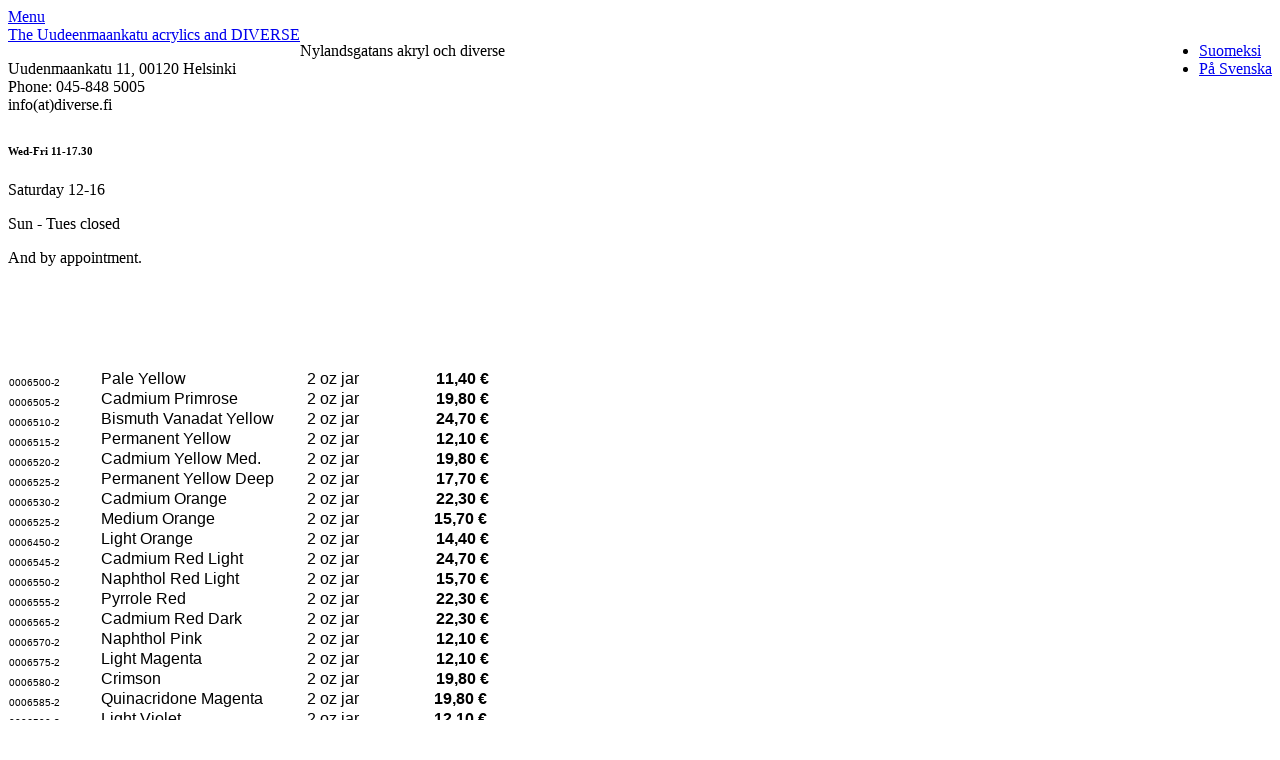

--- FILE ---
content_type: text/html; charset=utf-8
request_url: http://diverse.fi/en/pro-acrylics/soflat
body_size: 6840
content:
<!doctype html>
<!-- HTML5 Boilerplate -->
<!-- paulirish.com/2008/conditional-stylesheets-vs-css-hacks-answer-neither/ -->
<!--[if lt IE 7]> <html class="no-js lt-ie9 lt-ie8 lt-ie7" lang="en"> <![endif]-->
<!--[if IE 7]> <html class="no-js lt-ie9 lt-ie8" lang="en"> <![endif]-->
<!--[if IE 8]> <html class="no-js lt-ie9" lang="en"> <![endif]-->
<!--[if gt IE 8]><!--> <html class="no-js" lang="en"> <!--<![endif]-->
<head>
  <base href="http://diverse.fi/en/pro-acrylics/soflat" />
  <meta http-equiv="content-type" content="text/html; charset=utf-8" />
  <meta name="author" content="Casten Idström" />
  <meta name="handheldfriendly" content="True" />
  <meta name="mobileoptimized" content="320" />
  <meta name="viewport" content="width=device-width, initial-scale=1.0" />
  <meta name="apple-mobile-web-app-capable" content="True" />
  <meta name="apple-mobile-web-app-status-bar-style" content="black" />
  <meta name="cleartype" content="on" />
    <title>SoFlat</title>
  <link href="/templates/oneweb/favicon.ico" rel="shortcut icon" type="image/vnd.microsoft.icon" />
  <link rel="stylesheet" href="/plugins/system/jcemediabox/css/jcemediabox.css?c26815d4695274741371f6b75cf5dbf4" type="text/css" />
  <link rel="stylesheet" href="/plugins/system/jcemediabox/themes/standard/css/style.css?106cb02e8af7c2a8212ae7d94ba41632" type="text/css" />
  <link rel="stylesheet" href="/templates/oneweb/css/style-commented.css" type="text/css" />
  <link rel="stylesheet" href="http://fonts.googleapis.com/css?family=PT+Mono" type="text/css" />
  <link rel="stylesheet" href="http://diverse.fi/modules/mod_accordeonck/themes/simple/mod_accordeonck_css.php?cssid=accordeonck38424" type="text/css" />
  <link rel="stylesheet" href="/media/mod_languages/css/template.css" type="text/css" />
  <style type="text/css">
#accordeonck38424 li a.toggler { background: url(http://diverse.fi/modules/mod_accordeonck/assets/plus.png) right center no-repeat !important; }
	#accordeonck38424 li a.toggler.open { background: url(http://diverse.fi/modules/mod_accordeonck/assets/minus.png) right center no-repeat !important; }
	#accordeonck38424 li ul li ul li ul { border:none !important; padding-top:0px !important; padding-bottom:0px !important; }#accordeonck38424 {  } #accordeonck38424 li.level1 {  } #accordeonck38424 li.level1 > a {  } #accordeonck38424 li.level1 > a:hover {  } #accordeonck38424 li.level1 > a span.accordeonckdesc {  } #accordeonck38424 li.level2 {  } #accordeonck38424 li.level2 > a {  } #accordeonck38424 li.level2 > a:hover {  } #accordeonck38424 li.level2 > a span.accordeonckdesc {  } #accordeonck38424 li.level3 {  } #accordeonck38424 li.level3 a {  } #accordeonck38424 li.level3 a:hover {  } #accordeonck38424 li.level3 a span.accordeonckdesc {  } 
  </style>
  <script src="/media/system/js/mootools-core.js" type="text/javascript"></script>
  <script src="/media/system/js/core.js" type="text/javascript"></script>
  <script src="/media/system/js/mootools-more.js" type="text/javascript"></script>
  <script src="http://ajax.googleapis.com/ajax/libs/jquery/1/jquery.min.js" type="text/javascript"></script><script type='text/javascript'>jQuery.noConflict();</script>
  <script src="/media/plg_jblibrary/jquery/jquery.noconflict.js" type="text/javascript"></script>
  <script src="/plugins/system/jcemediabox/js/jcemediabox.js?f164ea24e8567d41a795089153b69cd9" type="text/javascript"></script>
  <script src="/media/system/js/mootools-more.js" type="text/javascript"></script>
  <script src="/media/system/js/core.js" type="text/javascript"></script>
  <script src="http://diverse.fi/modules/mod_accordeonck/assets/mod_accordeonck.js" type="text/javascript"></script>
  <script type="text/javascript">
window.addEvent('load', function() {
				new JCaption('img.caption');
			});JCEMediaBox.init({popup:{width:"",height:"",legacy:0,lightbox:0,shadowbox:0,resize:1,icons:1,overlay:1,overlayopacity:0.8,overlaycolor:"#000000",fadespeed:500,scalespeed:500,hideobjects:0,scrolling:"fixed",close:2,labels:{'close':'Close','next':'Next','previous':'Previous','cancel':'Cancel','numbers':'{$current} of {$total}'},cookie_expiry:"",google_viewer:0,pdfjs:0},tooltip:{className:"tooltip",opacity:0.8,speed:150,position:"br",offsets:{x: 16, y: 16}},base:"/",imgpath:"plugins/system/jcemediabox/img",theme:"standard",themecustom:"",themepath:"plugins/system/jcemediabox/themes"});window.addEvent('domready', function() {new accordeonMenuCK(document.getElement('#accordeonck38424'),{fadetransition : false,eventtype : 'click',mooTransition : 'linear',menuID : 'accordeonck38424',imagePlus : 'http://diverse.fi/modules/mod_accordeonck/assets/plus.png',imageMinus : 'http://diverse.fi/modules/mod_accordeonck/assets/minus.png',mooDuree : 500});});
  </script>
  <script src="/templates/oneweb/js/modernizr-2.5.3.min.js"></script>
  <link rel="apple-touch-icon-precomposed" sizes="144x144" href="/templates/oneweb/images/large/apple-touch-icon-144x144-precomposed.png">
  <link rel="apple-touch-icon-precomposed" sizes="114x114" href="/templates/oneweb/images/large/apple-touch-icon-114x114-precomposed.png">
  <link rel="apple-touch-icon-precomposed" sizes="72x72" href="/templates/oneweb/images/medium/apple-touch-icon-72x72-precomposed.png">
  <link rel="apple-touch-icon-precomposed" href="/templates/oneweb/images/small/apple-touch-icon-precomposed.png">

<script type="text/javascript">

  var _gaq = _gaq || [];
  _gaq.push(['_setAccount', 'UA-34737710-1']);
  _gaq.push(['_trackPageview']);

  (function() {
    var ga = document.createElement('script'); ga.type = 'text/javascript'; ga.async = true;
    ga.src = ('https:' == document.location.protocol ? 'https://ssl' : 'http://www') + '.google-analytics.com/ga.js';
    var s = document.getElementsByTagName('script')[0]; s.parentNode.insertBefore(ga, s);
  })();

</script>
</head>
<body class=" clearfix">
<div id="buttonRow" class="mobile clearfix">
    <a id="mobileMenu" href="#menu" title="Jump to navigation">Menu</a>
</div>
<div id="logoRow" class="row clearfix">
	<div style="float: left;">
	<a href="/" title="Nylandsgatans akryl och diverse">        		
            <article class="moduletable" id="module-143">
		            <section class="module-content">

<div class="custom"  >
	<div class="textlogo-en"><span class="line1">The Uudeenmaankatu</span> <span class="line2">acrylics and</span> <span class="line3">DIVERSE</span></div></div>
</section>
    </article>
	
    </a>                     	
	</div>
	<div style="float:right">
            <article class="moduletable" id="module-99">
		            <section class="module-content"><div class="mod-languages">

	<ul class="lang-inline">
						<li class="" dir="ltr">
			<a href="/fi/akryylit-ammattilaisille/soflat">
							Suomeksi						</a>
			</li>
								<li class="" dir="ltr">
			<a href="/sv/akryl-for-proffs/soflat">
							På Svenska						</a>
			</li>
							</ul>

</div>
</section>
    </article>
	
	</div>
</div>
<div id="container">
	    	<div id="aboveRow" class="row clearfix">   
		        <div id="above1"> 
                    <article class="moduletable mobile above" id="module-129">
		            <section class="module-content">

<div class="custom mobile above"  >
	<p style="text-align: left;">Nylandsgatans akryl och diverse<br />Uudenmaankatu 11, 00120 Helsinki<br />Phone: 045-848 5005<br />info(at)diverse.fi</p></div>
</section>
    </article>
	
        </div>
             
                <div id="above2">
                    <article class="moduletable mobile above" id="module-125">
		            <section class="module-content">

<div class="custom mobile above"  >
	<h2><span style="font-size: 11px;">Wed-Fri 11-17.30</span></h2>
<p>Saturday 12-16</p>
<p>Sun - Tues closed</p>
<p>And by appointment.<br /><br /></p>
<p>&nbsp;</p></div>
</section>
    </article>
	
        </div>
                               
                            
          
        </div>
	            <div id="mainRow" class="row clearfix">                                     
                <div id="main" role="main" class="mainLeft last clearfix">
                                    
<div id="system-message-container">
</div>
            
<article class="article fulltext ">


<section class="content-links">
	<ul>
			</ul>
	</section>

<section class="article-body">
<p>&nbsp;</p>
<table style="font-family: Arial; font-size: x-small;" border="0" cellspacing="0"><colgroup width="92"></colgroup><colgroup width="206"></colgroup><colgroup width="110"></colgroup><colgroup width="92"></colgroup>
<tbody>
<tr>
<td style="font-family: Arial; font-size: x-small;" align="left" valign="bottom" height="18">0006500-2</td>
<td style="font-family: Arial; font-size: x-small;" align="left" valign="bottom"><span style="font-size: 12pt;">Pale Yellow</span></td>
<td style="font-family: Arial; font-size: x-small;" align="left" valign="bottom"><span style="font-size: 12pt;">2 oz jar</span></td>
<td style="font-family: Arial; font-size: x-small; text-align: center;" align="center" valign="bottom"><span style="font-size: 12pt;"><strong>11,40 €</strong></span></td>
</tr>
<tr>
<td style="font-family: Arial; font-size: x-small;" align="left" valign="bottom" height="18">0006505-2</td>
<td style="font-family: Arial; font-size: x-small;" align="left" valign="bottom"><span style="font-size: 12pt;">Cadmium Primrose</span></td>
<td style="font-family: Arial; font-size: x-small;" align="left" valign="bottom"><span style="font-size: 12pt;">2 oz jar</span></td>
<td style="font-family: Arial; font-size: x-small; text-align: center;" align="center" valign="bottom"><span style="font-size: 12pt;"><strong>19,80 €</strong></span></td>
</tr>
<tr>
<td style="font-family: Arial; font-size: x-small;" align="left" valign="bottom" height="18">0006510-2</td>
<td style="font-family: Arial; font-size: x-small;" align="left" valign="bottom"><span style="font-size: 12pt;">Bismuth Vanadat Yellow</span></td>
<td style="font-family: Arial; font-size: x-small;" align="left" valign="bottom"><span style="font-size: 12pt;">2 oz jar</span></td>
<td style="font-family: Arial; font-size: x-small; text-align: center;" align="center" valign="bottom"><span style="font-size: 12pt;"><strong>24,70 €</strong></span></td>
</tr>
<tr>
<td style="font-family: Arial; font-size: x-small;" align="left" valign="bottom" height="18">0006515-2</td>
<td style="font-family: Arial; font-size: x-small;" align="left" valign="bottom"><span style="font-size: 12pt;">Permanent Yellow</span></td>
<td style="font-family: Arial; font-size: x-small;" align="left" valign="bottom"><span style="font-size: 12pt;">2 oz jar</span></td>
<td style="font-family: Arial; font-size: x-small; text-align: center;" align="center" valign="bottom"><span style="font-size: 12pt;"><strong>12,10 €</strong></span></td>
</tr>
<tr>
<td style="font-family: Arial; font-size: x-small;" align="left" valign="bottom" height="18">0006520-2</td>
<td style="font-family: Arial; font-size: x-small;" align="left" valign="bottom"><span style="font-size: 12pt;">Cadmium Yellow Med.</span></td>
<td style="font-family: Arial; font-size: x-small;" align="left" valign="bottom"><span style="font-size: 12pt;">2 oz jar</span></td>
<td style="font-family: Arial; font-size: x-small; text-align: center;" align="center" valign="bottom"><span style="font-size: 12pt;"><strong>19,80 €</strong></span></td>
</tr>
<tr>
<td style="font-family: Arial; font-size: x-small;" align="left" valign="bottom" height="18">0006525-2</td>
<td style="font-family: Arial; font-size: x-small;" align="left" valign="bottom"><span style="font-size: 12pt;">Permanent Yellow Deep</span></td>
<td style="font-family: Arial; font-size: x-small;" align="left" valign="bottom"><span style="font-size: 12pt;">2 oz jar</span></td>
<td style="font-family: Arial; font-size: x-small; text-align: center;" align="center" valign="bottom"><span style="font-size: 12pt;"><strong>17,70 €</strong></span></td>
</tr>
<tr>
<td style="font-family: Arial; font-size: x-small;" align="left" valign="bottom" height="18">0006530-2</td>
<td style="font-family: Arial; font-size: x-small;" align="left" valign="bottom"><span style="font-size: 12pt;">Cadmium Orange</span></td>
<td style="font-family: Arial; font-size: x-small;" align="left" valign="bottom"><span style="font-size: 12pt;">2 oz jar</span></td>
<td style="font-family: Arial; font-size: x-small; text-align: center;" align="center" valign="bottom"><span style="font-size: 12pt;"><strong>22,30 €</strong></span></td>
</tr>
<tr>
<td style="font-family: Arial; font-size: x-small;" align="left" valign="bottom" height="18">0006525-2</td>
<td style="font-family: Arial; font-size: x-small;" align="left" valign="bottom"><span style="font-size: 12pt;">Medium Orange</span></td>
<td style="font-family: Arial; font-size: x-small;" align="left" valign="bottom"><span style="font-size: 12pt;">2 oz jar</span></td>
<td style="font-family: Arial; font-size: x-small; text-align: center;" align="center" valign="bottom"><strong style="font-family: Arial; font-size: 16px; text-align: -webkit-center;">15,70 €</strong>&nbsp;</td>
</tr>
<tr>
<td style="font-family: Arial; font-size: x-small;" align="left" valign="bottom" height="18">0006450-2</td>
<td style="font-family: Arial; font-size: x-small;" align="left" valign="bottom"><span style="font-size: 12pt;">Light Orange</span></td>
<td style="font-family: Arial; font-size: x-small;" align="left" valign="bottom"><span style="font-size: 12pt;">2 oz jar</span></td>
<td style="font-family: Arial; font-size: x-small; text-align: center;" align="center" valign="bottom"><strong style="font-family: Arial; font-size: 16px; text-align: -webkit-center;">14,40 €</strong></td>
</tr>
<tr>
<td style="font-family: Arial; font-size: x-small;" align="left" valign="bottom" height="18">0006545-2</td>
<td style="font-family: Arial; font-size: x-small;" align="left" valign="bottom"><span style="font-size: 12pt;">Cadmium Red Light</span></td>
<td style="font-family: Arial; font-size: x-small;" align="left" valign="bottom"><span style="font-size: 12pt;">2 oz jar</span></td>
<td style="font-family: Arial; font-size: x-small; text-align: center;" align="center" valign="bottom"><span style="font-size: 12pt;"><strong>24,70 €</strong></span></td>
</tr>
<tr>
<td style="font-family: Arial; font-size: x-small;" align="left" valign="bottom" height="18">0006550-2</td>
<td style="font-family: Arial; font-size: x-small;" align="left" valign="bottom"><span style="font-size: 12pt;">Naphthol Red Light</span></td>
<td style="font-family: Arial; font-size: x-small;" align="left" valign="bottom"><span style="font-size: 12pt;">2 oz jar</span></td>
<td style="font-family: Arial; font-size: x-small; text-align: center;" align="center" valign="bottom"><span style="font-size: 12pt;"><strong>15,70 €</strong></span></td>
</tr>
<tr>
<td style="font-family: Arial; font-size: x-small;" align="left" valign="bottom" height="18">0006555-2</td>
<td style="font-family: Arial; font-size: x-small;" align="left" valign="bottom"><span style="font-size: 12pt;">Pyrrole Red</span></td>
<td style="font-family: Arial; font-size: x-small;" align="left" valign="bottom"><span style="font-size: 12pt;">2 oz jar</span></td>
<td style="font-family: Arial; font-size: x-small; text-align: center;" align="center" valign="bottom"><span style="font-size: 12pt;"><strong>22,30 €</strong></span></td>
</tr>
<tr>
<td style="font-family: Arial; font-size: x-small;" align="left" valign="bottom" height="18">0006565-2</td>
<td style="font-family: Arial; font-size: x-small;" align="left" valign="bottom"><span style="font-size: 12pt;">Cadmium Red Dark</span></td>
<td style="font-family: Arial; font-size: x-small;" align="left" valign="bottom"><span style="font-size: 12pt;">2 oz jar</span></td>
<td style="font-family: Arial; font-size: x-small; text-align: center;" align="center" valign="bottom"><span style="font-size: 12pt;"><strong>22,30 €</strong></span></td>
</tr>
<tr>
<td style="font-family: Arial; font-size: x-small;" align="left" valign="bottom" height="18">0006570-2</td>
<td style="font-family: Arial; font-size: x-small;" align="left" valign="bottom"><span style="font-size: 12pt;">Naphthol Pink</span></td>
<td style="font-family: Arial; font-size: x-small;" align="left" valign="bottom"><span style="font-size: 12pt;">2 oz jar</span></td>
<td style="font-family: Arial; font-size: x-small; text-align: center;" align="center" valign="bottom"><span style="font-size: 12pt;"><strong>12,10 €</strong></span></td>
</tr>
<tr>
<td style="font-family: Arial; font-size: x-small;" align="left" valign="bottom" height="18">0006575-2</td>
<td style="font-family: Arial; font-size: x-small;" align="left" valign="bottom"><span style="font-size: 12pt;">Light Magenta</span></td>
<td style="font-family: Arial; font-size: x-small;" align="left" valign="bottom"><span style="font-size: 12pt;">2 oz jar</span></td>
<td style="font-family: Arial; text-align: center;" align="center" valign="bottom"><span style="font-size: 16px;"><strong>12,10 €</strong></span></td>
</tr>
<tr>
<td style="font-family: Arial; font-size: x-small;" align="left" valign="bottom" height="18">0006580-2</td>
<td style="font-family: Arial; font-size: x-small;" align="left" valign="bottom"><span style="font-size: 12pt;">Crimson</span></td>
<td style="font-family: Arial; font-size: x-small;" align="left" valign="bottom"><span style="font-size: 12pt;">2 oz jar</span></td>
<td style="font-family: Arial; font-size: x-small; text-align: center;" align="center" valign="bottom"><strong style="font-family: Arial; font-size: 16px; text-align: -webkit-center;">19,80 €</strong></td>
</tr>
<tr>
<td style="font-family: Arial; font-size: x-small;" align="left" valign="bottom" height="18">0006585-2</td>
<td style="font-family: Arial; font-size: x-small;" align="left" valign="bottom"><span style="font-size: 12pt;">Quinacridone Magenta</span></td>
<td style="font-family: Arial; font-size: x-small;" align="left" valign="bottom"><span style="font-size: 12pt;">2 oz jar</span></td>
<td style="font-family: Arial; font-size: x-small; text-align: center;" align="center" valign="bottom"><strong style="font-family: Arial; font-size: 16px; text-align: -webkit-center;">19,80 €</strong>&nbsp;</td>
</tr>
<tr>
<td style="font-family: Arial; font-size: x-small;" align="left" valign="bottom" height="18">0006590-2</td>
<td style="font-family: Arial; font-size: x-small;" align="left" valign="bottom"><span style="font-size: 12pt;">Light Violet</span></td>
<td style="font-family: Arial; font-size: x-small;" align="left" valign="bottom"><span style="font-size: 12pt;">2 oz jar</span></td>
<td style="font-family: Arial; font-size: x-small; text-align: center;" align="center" valign="bottom"><strong style="font-family: Arial; font-size: 16px; text-align: -webkit-center;">12,10 €</strong>&nbsp;</td>
</tr>
<tr>
<td style="font-family: Arial; font-size: x-small;" align="left" valign="bottom" height="18">0006595-2</td>
<td style="font-family: Arial; font-size: x-small;" align="left" valign="bottom"><span style="font-size: 12pt;">Red Violet</span></td>
<td style="font-family: Arial; font-size: x-small;" align="left" valign="bottom"><span style="font-size: 12pt;">2 oz jar</span></td>
<td style="font-family: Arial; font-size: x-small; text-align: center;" align="center" valign="bottom"><span style="font-size: 12pt;"><strong>13,20 €</strong></span></td>
</tr>
<tr>
<td style="font-family: Arial; font-size: x-small;" align="left" valign="bottom" height="18">0006600-2</td>
<td style="font-family: Arial; font-size: x-small;" align="left" valign="bottom"><span style="font-size: 12pt;">Dioxazine Violet Deep</span></td>
<td style="font-family: Arial; font-size: x-small;" align="left" valign="bottom"><span style="font-size: 12pt;">2 oz jar</span></td>
<td style="font-family: Arial; font-size: x-small; text-align: center;" align="center" valign="bottom"><span style="font-size: 12pt;"><strong>17,70 €</strong></span></td>
</tr>
<tr>
<td style="font-family: Arial; font-size: x-small;" align="left" valign="bottom" height="18">0006605-2</td>
<td style="font-family: Arial; font-size: x-small;" align="left" valign="bottom"><span style="font-size: 12pt;">Blue Violet</span></td>
<td style="font-family: Arial; font-size: x-small;" align="left" valign="bottom"><span style="font-size: 12pt;">2 oz jar</span></td>
<td style="font-family: Arial; font-size: x-small; text-align: center;" align="center" valign="bottom"><span style="font-size: 12pt;"><strong>13,20 €</strong></span></td>
</tr>
<tr>
<td style="font-family: Arial; font-size: x-small;" align="left" valign="bottom" height="18">0006610-2</td>
<td style="font-family: Arial; font-size: x-small;" align="left" valign="bottom"><span style="font-size: 12pt;">Ultramarine Blue</span></td>
<td style="font-family: Arial; font-size: x-small;" align="left" valign="bottom"><span style="font-size: 12pt;">2 oz jar</span></td>
<td style="font-family: Arial; font-size: x-small; text-align: center;" align="center" valign="bottom"><span style="font-size: 12pt;"><strong>12,10 €</strong></span></td>
</tr>
<tr>
<td style="font-family: Arial; font-size: x-small;" align="left" valign="bottom" height="18">0006615-2</td>
<td style="font-family: Arial; font-size: x-small;" align="left" valign="bottom"><span style="font-size: 12pt;">Light Ultramarine Blue</span></td>
<td style="font-family: Arial; font-size: x-small;" align="left" valign="bottom"><span style="font-size: 12pt;">2 oz jar</span></td>
<td style="font-family: Arial; text-align: center;" align="center" valign="bottom"><span style="font-size: 16px;"><strong>12,10 €</strong></span></td>
</tr>
<tr>
<td style="font-family: Arial; font-size: x-small;" align="left" valign="bottom" height="18">0006725-2</td>
<td style="font-family: Arial; font-size: x-small;" align="left" valign="bottom"><span style="font-size: 12pt;">Cobalt Blue</span></td>
<td style="font-family: Arial; font-size: x-small;" align="left" valign="bottom"><span style="font-size: 12pt;">2 oz jar</span></td>
<td style="font-family: Arial; font-size: x-small; text-align: center;" align="center" valign="bottom"><strong style="font-family: Arial; font-size: 16px; text-align: -webkit-center;">22,30 €</strong>&nbsp;</td>
</tr>
<tr>
<td style="font-family: Arial; font-size: x-small;" align="left" valign="bottom" height="18">0006620-2</td>
<td style="font-family: Arial; font-size: x-small;" align="left" valign="bottom"><span style="font-size: 12pt;">Phthalo Blue Grn Shade</span></td>
<td style="font-family: Arial; font-size: x-small;" align="left" valign="bottom"><span style="font-size: 12pt;">2 oz jar</span></td>
<td style="font-family: Arial; font-size: x-small; text-align: center;" align="center" valign="bottom"><span style="font-size: 12pt;"><strong>14,50 €</strong></span></td>
</tr>
<tr>
<td style="font-family: Arial; font-size: x-small;" align="left" valign="bottom" height="18">0006625-2</td>
<td style="font-family: Arial; font-size: x-small;" align="left" valign="bottom"><span style="font-size: 12pt;">Light Phthalo Blue</span></td>
<td style="font-family: Arial; font-size: x-small;" align="left" valign="bottom"><span style="font-size: 12pt;">2 oz jar</span></td>
<td style="font-family: Arial; font-size: x-small; text-align: center;" align="center" valign="bottom"><strong style="font-family: Arial; font-size: 16px; text-align: -webkit-center;">11,40 €</strong>&nbsp;</td>
</tr>
<tr>
<td style="font-family: Arial; font-size: x-small;" align="left" valign="bottom" height="18">0006630-2</td>
<td style="font-family: Arial; font-size: x-small;" align="left" valign="bottom"><span style="font-size: 12pt;">Cerulean Blue Hue</span></td>
<td style="font-family: Arial; font-size: x-small;" align="left" valign="bottom"><span style="font-size: 12pt;">2 oz jar</span></td>
<td style="font-family: Arial; font-size: x-small; text-align: center;" align="center" valign="bottom"><span style="font-size: 12pt;"><strong>14,50 €</strong></span></td>
</tr>
<tr>
<td style="font-family: Arial; font-size: x-small;" align="left" valign="bottom" height="18">0006635-2</td>
<td style="font-family: Arial; font-size: x-small;" align="left" valign="bottom"><span style="font-size: 12pt;">Medium Phthalo Blue</span></td>
<td style="font-family: Arial; font-size: x-small;" align="left" valign="bottom"><span style="font-size: 12pt;">2 oz jar</span></td>
<td style="font-family: Arial; font-size: x-small; text-align: center;" align="center" valign="bottom"><strong style="font-family: Arial; font-size: 16px; text-align: -webkit-center;">12,10 €</strong>&nbsp;</td>
</tr>
<tr>
<td style="font-family: Arial; font-size: x-small;" align="left" valign="bottom" height="18">0006640-2</td>
<td style="font-family: Arial; font-size: x-small;" align="left" valign="bottom"><span style="font-size: 12pt;">Turquoise</span></td>
<td style="font-family: Arial; font-size: x-small;" align="left" valign="bottom"><span style="font-size: 12pt;">2 oz jar</span></td>
<td style="font-family: Arial; font-size: x-small; text-align: center;" align="center" valign="bottom"><span style="font-size: 12pt;"><strong>19,80 €</strong></span></td>
</tr>
<tr>
<td style="font-family: Arial; font-size: x-small;" align="left" valign="bottom" height="18">0006645-2</td>
<td style="font-family: Arial; font-size: x-small;" align="left" valign="bottom"><span style="font-size: 12pt;">Cobalt Teal</span></td>
<td style="font-family: Arial; font-size: x-small;" align="left" valign="bottom"><span style="font-size: 12pt;">2 oz jar</span></td>
<td style="font-family: Arial; font-size: x-small; text-align: center;" align="center" valign="bottom"><span style="font-size: 12pt;"><strong>18,60 €</strong></span></td>
</tr>
<tr>
<td style="font-family: Arial; font-size: x-small;" align="left" valign="bottom" height="18">0006650-2</td>
<td style="font-family: Arial; font-size: x-small;" align="left" valign="bottom"><span style="font-size: 12pt;">Phthalo Green BluShade</span></td>
<td style="font-family: Arial; font-size: x-small;" align="left" valign="bottom"><span style="font-size: 12pt;">2 oz jar</span></td>
<td style="font-family: Arial; font-size: x-small; text-align: center;" align="center" valign="bottom"><span style="font-size: 12pt;"><strong>14,50 €</strong></span></td>
</tr>
<tr>
<td style="font-family: Arial; font-size: x-small;" align="left" valign="bottom" height="18">0006655-2</td>
<td style="font-family: Arial; font-size: x-small;" align="left" valign="bottom"><span style="font-size: 12pt;">Light Phthalo Green</span></td>
<td style="font-family: Arial; font-size: x-small;" align="left" valign="bottom"><span style="font-size: 12pt;">2 oz jar</span></td>
<td style="font-family: Arial; font-size: x-small; text-align: center;" align="center" valign="bottom"><strong style="font-family: Arial; font-size: 16px; text-align: -webkit-center;">11,40 €</strong>&nbsp;</td>
</tr>
<tr>
<td style="font-family: Arial; font-size: x-small;" align="left" valign="bottom" height="18">0006660-2</td>
<td style="font-family: Arial; font-size: x-small;" align="left" valign="bottom"><span style="font-size: 12pt;">Permanent Green</span></td>
<td style="font-family: Arial; font-size: x-small;" align="left" valign="bottom"><span style="font-size: 12pt;">2 oz jar</span></td>
<td style="font-family: Arial; font-size: x-small; text-align: center;" align="center" valign="bottom"><span style="font-size: 12pt;"><strong>14,50 €</strong></span></td>
</tr>
<tr>
<td style="font-family: Arial; font-size: x-small;" align="left" valign="bottom" height="18">0006665-2</td>
<td style="font-family: Arial; font-size: x-small;" align="left" valign="bottom"><span style="font-size: 12pt;">Dark Green</span></td>
<td style="font-family: Arial; font-size: x-small;" align="left" valign="bottom"><span style="font-size: 12pt;">2 oz jar</span></td>
<td style="font-family: Arial; font-size: x-small; text-align: center;" align="center" valign="bottom"><span style="font-size: 12pt;"><strong>13,20 €</strong></span></td>
</tr>
<tr>
<td style="font-family: Arial; font-size: x-small;" align="left" valign="bottom" height="18">0006670-2</td>
<td style="font-family: Arial; font-size: x-small;" align="left" valign="bottom"><span style="font-size: 12pt;">Light Green yellow</span></td>
<td style="font-family: Arial; font-size: x-small;" align="left" valign="bottom"><span style="font-size: 12pt;">2 oz jar</span></td>
<td style="font-family: Arial; font-size: x-small; text-align: center;" align="center" valign="bottom">&nbsp;<strong style="font-family: Arial; font-size: 16px; text-align: -webkit-center;">13,10 €</strong></td>
</tr>
<tr>
<td style="font-family: Arial; font-size: x-small;" align="left" valign="bottom" height="18">0006675-2</td>
<td style="font-family: Arial; font-size: x-small;" align="left" valign="bottom"><span style="font-size: 12pt;">Yellow Green</span></td>
<td style="font-family: Arial; font-size: x-small;" align="left" valign="bottom"><span style="font-size: 12pt;">2 oz jar</span></td>
<td style="font-family: Arial; font-size: x-small; text-align: center;" align="center" valign="bottom"><span style="font-size: 12pt;"><strong>13,20 €</strong></span></td>
</tr>
<tr>
<td style="font-family: Arial; font-size: x-small;" align="left" valign="bottom" height="18">0006680-2</td>
<td style="font-family: Arial; font-size: x-small;" align="left" valign="bottom"><span style="font-size: 12pt;">Olive</span></td>
<td style="font-family: Arial; font-size: x-small;" align="left" valign="bottom"><span style="font-size: 12pt;">2 oz jar</span></td>
<td style="font-family: Arial; font-size: x-small; text-align: center;" align="center" valign="bottom"><strong style="font-family: Arial; font-size: 16px; text-align: -webkit-center;">19,80 €</strong>&nbsp;</td>
</tr>
<tr>
<td style="font-family: Arial; font-size: x-small;" align="left" valign="bottom" height="18">0006685-2</td>
<td style="font-family: Arial; font-size: x-small;" align="left" valign="bottom"><span style="font-size: 12pt;">Titan Green Pale</span></td>
<td style="font-family: Arial; font-size: x-small;" align="left" valign="bottom"><span style="font-size: 12pt;">2 oz jar</span></td>
<td style="font-family: Arial; font-size: x-small; text-align: center;" align="center" valign="bottom">&nbsp;<strong style="font-family: Arial; font-size: 16px; text-align: -webkit-center;">11,40 €</strong></td>
</tr>
<tr>
<td style="font-family: Arial; font-size: x-small;" align="left" valign="bottom" height="18">0006690-2</td>
<td style="font-family: Arial; font-size: x-small;" align="left" valign="bottom"><span style="font-size: 12pt;">Titan Buff</span></td>
<td style="font-family: Arial; font-size: x-small;" align="left" valign="bottom"><span style="font-size: 12pt;">2 oz jar</span></td>
<td style="font-family: Arial; font-size: x-small; text-align: center;" align="center" valign="bottom"><strong style="font-family: Arial; font-size: 16px; text-align: -webkit-center;">11,40 €</strong>&nbsp;</td>
</tr>
<tr>
<td style="font-family: Arial; font-size: x-small;" align="left" valign="bottom" height="18">0006695-2</td>
<td style="font-family: Arial; font-size: x-small;" align="left" valign="bottom"><span style="font-size: 12pt;">Naples Yellow Deep</span></td>
<td style="font-family: Arial; font-size: x-small;" align="left" valign="bottom"><span style="font-size: 12pt;">2 oz jar</span></td>
<td style="font-family: Arial; font-size: x-small; text-align: center;" align="center" valign="bottom"><span style="font-size: 12pt;"><strong>12,10 €</strong></span></td>
</tr>
<tr>
<td style="font-family: Arial; font-size: x-small;" align="left" valign="bottom" height="18">0006700-2</td>
<td style="font-family: Arial; font-size: x-small;" align="left" valign="bottom"><span style="font-size: 12pt;">Yellow Oxide</span></td>
<td style="font-family: Arial; font-size: x-small;" align="left" valign="bottom"><span style="font-size: 12pt;">2 oz jar</span></td>
<td style="font-family: Arial; font-size: x-small; text-align: center;" align="center" valign="bottom"><span style="font-size: 12pt;"><strong>11,40 €</strong></span></td>
</tr>
<tr>
<td style="font-family: Arial; font-size: x-small;" align="left" valign="bottom" height="18">0006705-2</td>
<td style="font-family: Arial; font-size: x-small;" align="left" valign="bottom"><span style="font-size: 12pt;">Mars Yellow Deep</span></td>
<td style="font-family: Arial; font-size: x-small;" align="left" valign="bottom"><span style="font-size: 12pt;">2 oz jar</span></td>
<td style="font-family: Arial; font-size: x-small; text-align: center;" align="center" valign="bottom"><span style="font-size: 12pt;"><strong>11,40 €</strong></span></td>
</tr>
<tr>
<td style="font-family: Arial; font-size: x-small;" align="left" valign="bottom" height="18">0006710-2</td>
<td style="font-family: Arial; font-size: x-small;" align="left" valign="bottom"><span style="font-size: 12pt;">Titan Mars Pale</span></td>
<td style="font-family: Arial; font-size: x-small;" align="left" valign="bottom"><span style="font-size: 12pt;">2 oz jar</span></td>
<td style="font-family: Arial; font-size: x-small; text-align: center;" align="center" valign="bottom"><strong style="font-family: Arial; font-size: 16px; text-align: -webkit-center;">11,40 €</strong>&nbsp;</td>
</tr>
<tr>
<td style="font-family: Arial; font-size: x-small;" align="left" valign="bottom" height="18">0006715-2</td>
<td style="font-family: Arial; font-size: x-small;" align="left" valign="bottom"><span style="font-size: 12pt;">Titan Violet Pale</span></td>
<td style="font-family: Arial; font-size: x-small;" align="left" valign="bottom"><span style="font-size: 12pt;">2 oz jar</span></td>
<td style="font-family: Arial; font-size: x-small; text-align: center;" align="center" valign="bottom"><strong style="font-family: Arial; font-size: 16px; text-align: -webkit-center;">11,40 €</strong>&nbsp;</td>
</tr>
<tr>
<td style="font-family: Arial; font-size: x-small;" align="left" valign="bottom" height="18">0006720-2</td>
<td style="font-family: Arial; font-size: x-small;" align="left" valign="bottom"><span style="font-size: 12pt;">Red Oxide</span></td>
<td style="font-family: Arial; font-size: x-small;" align="left" valign="bottom"><span style="font-size: 12pt;">2 oz jar</span></td>
<td style="font-family: Arial; font-size: x-small; text-align: center;" align="center" valign="bottom"><span style="font-size: 12pt;"><strong>11,40 €</strong></span></td>
</tr>
<tr>
<td style="font-family: Arial; font-size: x-small;" align="left" valign="bottom" height="18">0006730-2</td>
<td style="font-family: Arial; font-size: x-small;" align="left" valign="bottom"><span style="font-size: 12pt;">Burnt Sienna</span></td>
<td style="font-family: Arial; font-size: x-small;" align="left" valign="bottom"><span style="font-size: 12pt;">2 oz jar</span></td>
<td style="font-family: Arial; font-size: x-small; text-align: center;" align="center" valign="bottom"><span style="font-size: 12pt;"><strong>11,40 €</strong></span></td>
</tr>
<tr>
<td style="font-family: Arial; font-size: x-small;" align="left" valign="bottom" height="18">0006735-2</td>
<td style="font-family: Arial; font-size: x-small;" align="left" valign="bottom"><span style="font-size: 12pt;">Burnt Umber</span></td>
<td style="font-family: Arial; font-size: x-small;" align="left" valign="bottom"><span style="font-size: 12pt;">2 oz jar</span></td>
<td style="font-family: Arial; font-size: x-small; text-align: center;" align="center" valign="bottom"><span style="font-size: 12pt;"><strong>11,40 €</strong></span></td>
</tr>
<tr>
<td style="font-family: Arial; font-size: x-small;" align="left" valign="bottom" height="18">0006740-2</td>
<td style="font-family: Arial; font-size: x-small;" align="left" valign="bottom"><span style="font-size: 12pt;">Raw Umber</span></td>
<td style="font-family: Arial; font-size: x-small;" align="left" valign="bottom"><span style="font-size: 12pt;">2 oz jar</span></td>
<td style="font-family: Arial; font-size: x-small; text-align: center;" align="center" valign="bottom"><span style="font-size: 12pt;"><strong>11,40 €</strong></span></td>
</tr>
<tr>
<td style="font-family: Arial; font-size: x-small;" align="left" valign="bottom" height="18">0006745-2</td>
<td style="font-family: Arial; font-size: x-small;" align="left" valign="bottom"><span style="font-size: 12pt;">Black</span></td>
<td style="font-family: Arial; font-size: x-small;" align="left" valign="bottom"><span style="font-size: 12pt;">2 oz jar</span></td>
<td style="font-family: Arial; font-size: x-small; text-align: center;" align="center" valign="bottom"><span style="font-size: 12pt;"><strong>11,40 €</strong></span></td>
</tr>
<tr>
<td style="font-family: Arial; font-size: x-small;" align="left" valign="bottom" height="18">0006750-2</td>
<td style="font-family: Arial; font-size: x-small;" align="left" valign="bottom"><span style="font-size: 12pt;">Payne's Gray</span></td>
<td style="font-family: Arial; font-size: x-small;" align="left" valign="bottom"><span style="font-size: 12pt;">2 oz jar</span></td>
<td style="font-family: Arial; font-size: x-small; text-align: center;" align="center" valign="bottom"><span style="font-size: 12pt;"><strong>12,10 €</strong></span></td>
</tr>
<tr>
<td style="font-family: Arial; font-size: x-small;" align="left" valign="bottom" height="18">0006755-2</td>
<td style="font-family: Arial; font-size: x-small;" align="left" valign="bottom"><span style="font-size: 12pt;">Titanium White</span></td>
<td style="font-family: Arial; font-size: x-small;" align="left" valign="bottom"><span style="font-size: 12pt;">2 oz jar</span></td>
<td style="font-family: Arial; font-size: x-small; text-align: center;" align="center" valign="bottom"><span style="font-size: 12pt;"><strong>11,40 €</strong></span></td>
</tr>
<tr>
<td style="font-family: Arial; font-size: x-small;" align="left" valign="bottom" height="18">0006760-2</td>
<td style="font-family: Arial; font-size: x-small;" align="left" valign="bottom"><span style="font-size: 12pt;">N5 Neutral Grey</span></td>
<td style="font-family: Arial; font-size: x-small;" align="left" valign="bottom"><span style="font-size: 12pt;">2 oz jar</span></td>
<td style="font-family: Arial; font-size: x-small; text-align: center;" align="center" valign="bottom"><strong style="font-family: Arial; font-size: 16px; text-align: -webkit-center;">12,10 €</strong>&nbsp;</td>
</tr>
<tr>
<td style="font-family: Arial; font-size: x-small;" align="left" valign="bottom" height="18">0006765-2</td>
<td style="font-family: Arial; font-size: x-small;" align="left" valign="bottom"><span style="font-size: 12pt;">N8 Neutral Grey</span></td>
<td style="font-family: Arial; font-size: x-small;" align="left" valign="bottom"><span style="font-size: 12pt;">2 oz jar</span></td>
<td style="font-family: Arial; font-size: x-small; text-align: center;" align="center" valign="bottom"><strong style="font-family: Arial; font-size: 16px; text-align: -webkit-center;">12,10 €</strong>&nbsp;</td>
</tr>
<tr>
<td style="font-family: Arial; font-size: x-small;" align="left" valign="bottom" height="18">&nbsp;</td>
<td style="font-family: Arial; font-size: x-small;" align="left" valign="bottom"><span style="font-size: 12pt;">&nbsp;</span></td>
<td style="font-family: Arial; font-size: x-small;" align="left" valign="bottom"><span style="font-size: 12pt;">&nbsp;</span></td>
<td style="font-family: Arial; font-size: x-small;" align="center" valign="bottom"><span style="font-size: 12pt;"><strong>&nbsp;</strong></span></td>
</tr>
<tr>
<td style="font-family: Arial; font-size: x-small;" align="left" valign="bottom" height="18">0006770-2</td>
<td style="font-family: Arial; font-size: x-small;" align="left" valign="bottom"><span style="font-size: 12pt;">Fluorescent Yellow</span></td>
<td style="font-family: Arial; font-size: x-small;" align="left" valign="bottom"><span style="font-size: 12pt;">2 oz jar</span></td>
<td style="font-family: Arial; font-size: x-small;" align="center" valign="bottom"><span style="font-size: 12pt;"><strong>15,70 €</strong></span></td>
</tr>
<tr>
<td style="font-family: Arial; font-size: x-small;" align="left" valign="bottom" height="18">0006775-2</td>
<td style="font-family: Arial; font-size: x-small;" align="left" valign="bottom"><span style="font-size: 12pt;">Fluorescent Orange</span></td>
<td style="font-family: Arial; font-size: x-small;" align="left" valign="bottom"><span style="font-size: 12pt;">2 oz jar</span></td>
<td style="font-family: Arial; font-size: x-small;" align="center" valign="bottom"><span style="font-size: 12pt;"><strong>15,70 €</strong></span></td>
</tr>
<tr>
<td style="font-family: Arial; font-size: x-small;" align="left" valign="bottom" height="18">0006780-2</td>
<td style="font-family: Arial; font-size: x-small;" align="left" valign="bottom"><span style="font-size: 12pt;">Fluorescent Red</span></td>
<td style="font-family: Arial; font-size: x-small;" align="left" valign="bottom"><span style="font-size: 12pt;">2 oz jar</span></td>
<td style="font-family: Arial; font-size: x-small;" align="center" valign="bottom"><span style="font-size: 12pt;"><strong>15,70 €</strong></span></td>
</tr>
<tr>
<td style="font-family: Arial; font-size: x-small;" align="left" valign="bottom" height="18">0006785-2</td>
<td style="font-family: Arial; font-size: x-small;" align="left" valign="bottom"><span style="font-size: 12pt;">Fluorescent Pink</span></td>
<td style="font-family: Arial; font-size: x-small;" align="left" valign="bottom"><span style="font-size: 12pt;">2 oz jar</span></td>
<td style="font-family: Arial; font-size: x-small;" align="center" valign="bottom"><span style="font-size: 12pt;"><strong>15,70 €</strong></span></td>
</tr>
<tr>
<td style="font-family: Arial; font-size: x-small;" align="left" valign="bottom" height="18">0006790-2</td>
<td style="font-family: Arial; font-size: x-small;" align="left" valign="bottom"><span style="font-size: 12pt;">Fluorescent Violet</span></td>
<td style="font-family: Arial; font-size: x-small;" align="left" valign="bottom"><span style="font-size: 12pt;">2 oz jar</span></td>
<td style="font-family: Arial; font-size: x-small;" align="center" valign="bottom"><span style="font-size: 12pt;"><strong>15,70 €</strong></span></td>
</tr>
<tr>
<td style="font-family: Arial; font-size: x-small;" align="left" valign="bottom" height="18">0006795-2</td>
<td style="font-family: Arial; font-size: x-small;" align="left" valign="bottom"><span style="font-size: 12pt;">Fluorescent Green</span></td>
<td style="font-family: Arial; font-size: x-small;" align="left" valign="bottom"><span style="font-size: 12pt;">2 oz jar</span></td>
<td style="font-family: Arial; font-size: x-small;" align="center" valign="bottom"><span style="font-size: 12pt;"><strong>15,70 €</strong></span></td>
</tr>
<tr>
<td style="font-family: Arial; font-size: x-small;" align="left" valign="bottom" height="18">&nbsp;</td>
<td style="font-family: Arial; font-size: x-small;" align="left" valign="bottom"><span style="font-size: 12pt;">&nbsp;</span></td>
<td style="font-family: Arial; font-size: x-small;" align="left" valign="bottom"><span style="font-size: 12pt;">&nbsp;</span></td>
<td style="font-family: Arial; font-size: x-small;" align="center" valign="bottom"><span style="font-size: 12pt;"><strong>&nbsp;</strong></span></td>
</tr>
<tr>
<td style="font-family: Arial; font-size: x-small;" align="left" valign="bottom" height="18">&nbsp;</td>
<td style="font-family: Arial; font-size: x-small;" align="left" valign="bottom"><span style="font-size: 12pt;">&nbsp;</span></td>
<td style="font-family: Arial; font-size: x-small;" align="left" valign="bottom"><span style="font-size: 12pt;">&nbsp;</span></td>
<td style="font-family: Arial; font-size: x-small;" align="center" valign="bottom"><span style="font-size: 12pt;"><strong>&nbsp;</strong></span></td>
</tr>
<tr>
<td style="font-family: Arial; font-size: x-small;" align="left" valign="bottom" height="18">0006505-4</td>
<td style="font-family: Arial; font-size: x-small;" align="left" valign="bottom"><span style="font-size: 12pt;">SoFlat Cadmium Primrose</span></td>
<td style="font-family: Arial; font-size: x-small;" align="left" valign="bottom"><span style="font-size: 12pt;">4 oz jar</span></td>
<td style="font-family: Arial; font-size: x-small;" align="center" valign="bottom"><span style="font-size: 12pt;"><strong>32,50 €</strong></span></td>
</tr>
<tr>
<td style="font-family: Arial; font-size: x-small;" align="left" valign="bottom" height="18">0006515-4</td>
<td style="font-family: Arial; font-size: x-small;" align="left" valign="bottom"><span style="font-size: 12pt;">SoFlat Permanent Yellow</span></td>
<td style="font-family: Arial; font-size: x-small;" align="left" valign="bottom"><span style="font-size: 12pt;">4 oz jar</span></td>
<td style="font-family: Arial; font-size: x-small;" align="center" valign="bottom"><span style="font-size: 12pt;"><strong>18,70 €</strong></span></td>
</tr>
<tr>
<td style="font-family: Arial; font-size: x-small;" align="left" valign="bottom" height="18">0006550-4</td>
<td style="font-family: Arial; font-size: x-small;" align="left" valign="bottom"><span style="font-size: 12pt;">SoFlat Naphthol Red Light</span></td>
<td style="font-family: Arial; font-size: x-small;" align="left" valign="bottom"><span style="font-size: 12pt;">4 oz jar</span></td>
<td style="font-family: Arial; font-size: x-small;" align="center" valign="bottom"><span style="font-size: 12pt;"><strong>25,30 €</strong></span></td>
</tr>
<tr>
<td style="font-family: Arial; font-size: x-small;" align="left" valign="bottom" height="18">0006570-4</td>
<td style="font-family: Arial; font-size: x-small;" align="left" valign="bottom"><span style="font-size: 12pt;">SoFlat Naphthol Pink</span></td>
<td style="font-family: Arial; font-size: x-small;" align="left" valign="bottom"><span style="font-size: 12pt;">4 oz jar</span></td>
<td style="font-family: Arial; font-size: x-small;" align="center" valign="bottom"><span style="font-size: 12pt;"><strong>18,70 €</strong></span></td>
</tr>
<tr>
<td style="font-family: Arial; font-size: x-small;" align="left" valign="bottom" height="18">0006595-4</td>
<td style="font-family: Arial; font-size: x-small;" align="left" valign="bottom"><span style="font-size: 12pt;">SoFlat Red Violet</span></td>
<td style="font-family: Arial; font-size: x-small;" align="left" valign="bottom"><span style="font-size: 12pt;">4 oz jar</span></td>
<td style="font-family: Arial; font-size: x-small;" align="center" valign="bottom"><span style="font-size: 12pt;"><strong>20,40 €</strong></span></td>
</tr>
<tr>
<td style="font-family: Arial; font-size: x-small;" align="left" valign="bottom" height="18">0006610-4</td>
<td style="font-family: Arial; font-size: x-small;" align="left" valign="bottom"><span style="font-size: 12pt;">SoFlat Ultramarine Blue</span></td>
<td style="font-family: Arial; font-size: x-small;" align="left" valign="bottom"><span style="font-size: 12pt;">4 oz jar</span></td>
<td style="font-family: Arial; font-size: x-small;" align="center" valign="bottom"><span style="font-size: 12pt;"><strong>18,70 €</strong></span></td>
</tr>
<tr>
<td style="font-family: Arial; font-size: x-small;" align="left" valign="bottom" height="18">0006645-4</td>
<td style="font-family: Arial; font-size: x-small;" align="left" valign="bottom"><span style="font-size: 12pt;">SoFlat Cobalt Teal</span></td>
<td style="font-family: Arial; font-size: x-small;" align="left" valign="bottom"><span style="font-size: 12pt;">4 oz jar</span></td>
<td style="font-family: Arial; font-size: x-small;" align="center" valign="bottom"><span style="font-size: 12pt;"><strong>32,50 €</strong></span></td>
</tr>
<tr>
<td style="font-family: Arial; font-size: x-small;" align="left" valign="bottom" height="18">0006660-4</td>
<td style="font-family: Arial; font-size: x-small;" align="left" valign="bottom"><span style="font-size: 12pt;">SoFlat Permanent Green</span></td>
<td style="font-family: Arial; font-size: x-small;" align="left" valign="bottom"><span style="font-size: 12pt;">4 oz jar</span></td>
<td style="font-family: Arial; font-size: x-small;" align="center" valign="bottom"><span style="font-size: 12pt;"><strong>22,20 €</strong></span></td>
</tr>
<tr>
<td style="font-family: Arial; font-size: x-small;" align="left" valign="bottom" height="18">0006745-4</td>
<td style="font-family: Arial; font-size: x-small;" align="left" valign="bottom"><span style="font-size: 12pt;">SoFlat Black</span></td>
<td style="font-family: Arial; font-size: x-small;" align="left" valign="bottom"><span style="font-size: 12pt;">4 oz jar</span></td>
<td style="font-family: Arial; font-size: x-small;" align="center" valign="bottom"><span style="font-size: 12pt;"><strong>17,40 €</strong></span></td>
</tr>
<tr>
<td style="font-family: Arial; font-size: x-small;" align="left" valign="bottom" height="18">0006755-4</td>
<td style="font-family: Arial; font-size: x-small;" align="left" valign="bottom"><span style="font-size: 12pt;">SoFlat Titanium White</span></td>
<td style="font-family: Arial; font-size: x-small;" align="left" valign="bottom"><span style="font-size: 12pt;">4 oz jar</span></td>
<td style="font-family: Arial; font-size: x-small;" align="center" valign="bottom"><span style="font-size: 12pt;"><strong>17,40 €</strong></span></td>
</tr>
<tr>
<td style="font-family: Arial; font-size: x-small;" align="left" valign="bottom" height="18">0006755-6</td>
<td style="font-family: Arial; font-size: x-small;" align="left" valign="bottom"><span style="font-size: 12pt;">SoFlat Titanium White</span></td>
<td style="font-family: Arial; font-size: x-small;" align="left" valign="bottom"><span style="font-size: 12pt;">16 oz jar</span></td>
<td style="font-family: Arial; font-size: x-small;" align="center" valign="bottom"><span style="font-size: 12pt;"><strong>43,60 €</strong></span></td>
</tr>
<tr>
<td style="font-family: Arial; font-size: x-small;" align="left" valign="bottom" height="18">&nbsp;</td>
<td style="font-family: Arial; font-size: x-small;" align="left" valign="bottom"><span style="font-size: 12pt;">&nbsp;</span></td>
<td style="font-family: Arial; font-size: x-small;" align="left" valign="bottom"><span style="font-size: 12pt;">&nbsp;</span></td>
<td style="font-family: Arial; font-size: x-small;" align="center" valign="bottom"><span style="font-size: 12pt;"><strong>&nbsp;</strong></span></td>
</tr>
<tr>
<td style="font-family: Arial; font-size: x-small;" align="left" valign="bottom" height="18">&nbsp;</td>
<td style="font-family: Arial; font-size: x-small;" align="left" valign="bottom"><span style="font-family: Arial; font-size: 16px;">Zing Set</span></td>
<td style="font-family: Arial; font-size: x-small;" align="left" valign="bottom"><span style="font-family: Arial; font-size: 16px;">6 colours</span></td>
<td style="font-family: Arial; font-size: x-small;" align="center" valign="bottom"><span style="font-family: Arial; font-size: 16px;"><strong>75,60 €</strong>&nbsp;</span></td>
</tr>
<tr>
<td style="font-family: Arial; font-size: x-small;" align="left" valign="bottom" height="18">&nbsp;</td>
<td style="font-family: Arial; font-size: x-small;" align="left" valign="bottom"><span style="font-family: Arial; font-size: 16px;">Pop Set</span></td>
<td style="font-family: Arial; font-size: x-small;" align="left" valign="bottom"><span style="font-family: Arial; font-size: 16px;">6 colours</span></td>
<td style="font-family: Arial; font-size: x-small;" align="center" valign="bottom"><span style="font-family: Arial; font-size: 16px;"><strong>64,00 €</strong></span></td>
</tr>
</tbody>
</table>
<p>&nbsp;</p>
<p>&nbsp;</p> </section>
<footer class="article-footer">
	
</footer>
</article>

        </div>
        <aside id="sidebar" class="clearfix" role="complementary">
		            <div id="left" class="clearfix">         
                      <article class="moduletable leftmenu desktop" id="module-141">
		                <h3 class="module-title">Products</h3>
		            <section class="module-content"><div class="accordeonck  leftmenu desktop">
<ul class="menu leftmenu desktop" id="accordeonck38424">
<li id="item-228" class="active deeper parent  level1"><img src=http://diverse.fi/modules/mod_accordeonck/assets/plus.png class="toggler toggler_1" align="right"/><a class="isactive "href="/en/pro-acrylics" >Pro Acrylics</a><ul class="content_1"><li id="item-229" class="level2"><a href="/en/pro-acrylics/golden-heavy-body-en" >Golden Heavy body</a></li><li id="item-230" class="level2"><a href="/en/pro-acrylics/golden-fluid-en" >Golden Fluid</a></li><li id="item-231" class="level2"><a href="/en/pro-acrylics/golden-gels-and-mediums-en" >Golden Gels and Mediums</a></li><li id="item-296" class="level2"><a href="/en/pro-acrylics/golden-open-acrylics" >Golden Open Acrylics</a></li><li id="item-339" class="level2"><a href="/en/pro-acrylics/golden-high-flow" >Golden High Flow</a></li><li id="item-399" class="current active  level2"><a class="isactive "href="/en/pro-acrylics/soflat" >SoFlat</a></li></ul></li><li id="item-234" class="level1"><a href="/en/markers-en" >Markers</a></li><li id="item-235" class="deeper parent  level1"><img src=http://diverse.fi/modules/mod_accordeonck/assets/plus.png class="toggler toggler_1" align="right"/><a href="/en/watercolor" >Watercolours</a><ul class="content_1"><li id="item-384" class="level2"><a href="/en/watercolor/daniel-smith" >Daniel Smith</a></li><li id="item-396" class="level2"><a href="/en/watercolor/aquarius" >Aquarius</a></li><li id="item-329" class="level2"><a href="/en/watercolor/white-nights" >White Nights</a></li><li id="item-328" class="level2"><a href="/en/watercolor/rublev" >Rublev</a></li><li id="item-380" class="level2"><a href="/en/watercolor/gansai-tambi" >Gansai Tambi</a></li></ul></li><li id="item-264" class="deeper parent  level1"><img src=http://diverse.fi/modules/mod_accordeonck/assets/plus.png class="toggler toggler_1" align="right"/><a href="/en/professional-brushes" >Brushes</a><ul class="content_1"><li id="item-277" class="level2"><a href="/en/professional-brushes/acquarelle-brushes" >Natural hair brushes</a></li><li id="item-278" class="level2"><a href="/en/professional-brushes/synthetic-brushes" >Synthetic brushes</a></li><li id="item-284" class="level2"><a href="/en/professional-brushes/catalyst" >Catalyst</a></li></ul></li><li id="item-266" class="deeper parent  level1"><img src=http://diverse.fi/modules/mod_accordeonck/assets/plus.png class="toggler toggler_1" align="right"/><a href="/en/printmaking" >Printmaking</a><ul class="content_1"><li id="item-292" class="level2"><a href="/en/printmaking/printmaking-materials" >Printmaking materials</a></li><li id="item-293" class="level2"><a href="/en/printmaking/printmaking-colours" >Printmaking colours</a></li></ul></li><li id="item-280" class="deeper parent  level1"><img src=http://diverse.fi/modules/mod_accordeonck/assets/plus.png class="toggler toggler_1" align="right"/><a href="/en/papers" >Papers</a><ul class="content_1"><li id="item-387" class="level2"><a href="/en/papers/khadi-papers" >Khadi Papers</a></li><li id="item-281" class="level2"><a href="/en/papers/acquarelle-papers" >Magnani 1404</a></li><li id="item-304" class="level2"><a href="/en/papers/st-cuthberts-mill" >St Cuthberts Mill</a></li><li id="item-400" class="level2"><a href="/en/papers/aurora" >Aurora</a></li></ul></li><li id="item-287" class="level1"><a href="/en/koh-i-noor-hardmuth" >Charcoal / Drawing</a></li><li id="item-323" class="level1"><a href="/en/pigments" >Pigments</a></li><li id="item-331" class="deeper parent  level1"><img src=http://diverse.fi/modules/mod_accordeonck/assets/plus.png class="toggler toggler_1" align="right"/><a href="/en/oil-colours" >Oil colours</a><ul class="content_1"><li id="item-368" class="level2"><a href="/en/oil-colours/master-class" >Master Class</a></li><li id="item-393" class="level2"><a href="/en/oil-colours/m-graham-oil-colours" >M. Graham oil colours</a></li><li id="item-369" class="level2"><a href="/en/oil-colours/rublev-oil-colors" >Rublev Oil Colors</a></li></ul></li><li id="item-375" class="level1"><a href="/en/calligraphy-brause" >Calligraphy - Brause</a></li><li id="item-390" class="level1"><a href="/en/couache-colors" >Gouache</a></li><li id="item-405" class="level1"><a href="/en/gilding" >Gilding</a></li></ul></div>
</section>
    </article>
	    <article class="moduletable address desktop" id="module-134">
		            <section class="module-content">

<div class="custom address desktop"  >
	<h1><strong style="font-size: 11px;"><span style="font-size: 1.5em; color: #000000;">Our shop is open</span></strong></h1>
<p>Wed - Fri 11.00 - 17.30<br />Sat. 12.00 - 16.00<br />Sun, Mon, tues closed</p>
<p>Montags, Dienstags Ruhetag<br /><br /></p>
<p><span style="color: #ff0000;"><strong style="font-size: 0.83em; color: #333333; line-height: 1.3em;">Address</strong></span></p>
<p>Uudenmaankatu 11<br />00120 Helsinki<br />phone 045-848 5005<br />E-mail: <span id="cloak37629">This email address is being protected from spambots. You need JavaScript enabled to view it.</span><script type='text/javascript'>
 <!--
 document.getElementById('cloak37629').innerHTML = '';
 var prefix = '&#109;a' + 'i&#108;' + '&#116;o';
 var path = 'hr' + 'ef' + '=';
 var addy37629 = 'sh&#111;p' + '&#64;';
 addy37629 = addy37629 + 'd&#105;v&#101;rs&#101;' + '&#46;' + 'f&#105;';
 document.getElementById('cloak37629').innerHTML += '<a ' + path + '\'' + prefix + ':' + addy37629 + '\'>' + addy37629+'<\/a>';
 //-->\n </script></p>
<p>&nbsp;</p>
<p><span style="background-color: #99ccff;">&nbsp;</span></p></div>
</section>
    </article>
	
          </div>
                            </aside>  
                         			
    </div>
        <nav id="menu" role="navigation" class="row clearfix"> <!-- main nav is here for usability and SEO reasons -->
    	    <article class="moduletable_menu" id="module-101">
		            <section class="module-content">
<ul class="menu">
<li class="item-132"><a href="/en/" >Home</a></li><li class="item-223"><a href="/en/our-products" >Our products</a></li><li class="item-224"><a href="/en/how-to-buy" >How to buy</a></li><li class="item-297"><a href="/en/tax-free" >Tax Free</a></li><li class="item-372"><a href="/en/news" >News</a></li><li class="item-225"><a href="/en/contact" >Contact information</a></li></ul>
</section>
    </article>
	
    </nav> 
        <div id="bottomRow" class="row clearfix">     
                <div id="bottom1"> 
                  <article class="moduletable mobile" id="module-145">
		            <section class="module-content">
<ul class="menu mobile">
<li class="item-228 active deeper parent"><a href="/en/pro-acrylics" >Pro Acrylics</a><ul><li class="item-229"><a href="/en/pro-acrylics/golden-heavy-body-en" >Golden Heavy body</a></li><li class="item-230"><a href="/en/pro-acrylics/golden-fluid-en" >Golden Fluid</a></li><li class="item-231"><a href="/en/pro-acrylics/golden-gels-and-mediums-en" >Golden Gels and Mediums</a></li><li class="item-296"><a href="/en/pro-acrylics/golden-open-acrylics" >Golden Open Acrylics</a></li><li class="item-339"><a href="/en/pro-acrylics/golden-high-flow" >Golden High Flow</a></li><li class="item-399 current active"><a href="/en/pro-acrylics/soflat" >SoFlat</a></li></ul></li><li class="item-234"><a href="/en/markers-en" >Markers</a></li><li class="item-235 deeper parent"><a href="/en/watercolor" >Watercolours</a><ul><li class="item-384"><a href="/en/watercolor/daniel-smith" >Daniel Smith</a></li><li class="item-396"><a href="/en/watercolor/aquarius" >Aquarius</a></li><li class="item-329"><a href="/en/watercolor/white-nights" >White Nights</a></li><li class="item-328"><a href="/en/watercolor/rublev" >Rublev</a></li><li class="item-380"><a href="/en/watercolor/gansai-tambi" >Gansai Tambi</a></li></ul></li><li class="item-264 deeper parent"><a href="/en/professional-brushes" >Brushes</a><ul><li class="item-277"><a href="/en/professional-brushes/acquarelle-brushes" >Natural hair brushes</a></li><li class="item-278"><a href="/en/professional-brushes/synthetic-brushes" >Synthetic brushes</a></li><li class="item-284"><a href="/en/professional-brushes/catalyst" >Catalyst</a></li></ul></li><li class="item-266 deeper parent"><a href="/en/printmaking" >Printmaking</a><ul><li class="item-292"><a href="/en/printmaking/printmaking-materials" >Printmaking materials</a></li><li class="item-293"><a href="/en/printmaking/printmaking-colours" >Printmaking colours</a></li></ul></li><li class="item-280 deeper parent"><a href="/en/papers" >Papers</a><ul><li class="item-387"><a href="/en/papers/khadi-papers" >Khadi Papers</a></li><li class="item-281"><a href="/en/papers/acquarelle-papers" >Magnani 1404</a></li><li class="item-304"><a href="/en/papers/st-cuthberts-mill" >St Cuthberts Mill</a></li><li class="item-400"><a href="/en/papers/aurora" >Aurora</a></li></ul></li><li class="item-287"><a href="/en/koh-i-noor-hardmuth" >Charcoal / Drawing</a></li><li class="item-323"><a href="/en/pigments" >Pigments</a></li><li class="item-331 deeper parent"><a href="/en/oil-colours" >Oil colours</a><ul><li class="item-368"><a href="/en/oil-colours/master-class" >Master Class</a></li><li class="item-393"><a href="/en/oil-colours/m-graham-oil-colours" >M. Graham oil colours</a></li><li class="item-369"><a href="/en/oil-colours/rublev-oil-colors" >Rublev Oil Colors</a></li></ul></li><li class="item-375"><a href="/en/calligraphy-brause" >Calligraphy - Brause</a></li><li class="item-390"><a href="/en/couache-colors" >Gouache</a></li><li class="item-405"><a href="/en/gilding" >Gilding</a></li></ul>
</section>
    </article>
	
        </div>
                            
                            
                         
                                </div>
                        <div id="footer5" class="twelvecol">
                <article class="moduletable desktop" id="module-131">
		            <section class="module-content">

<div class="custom desktop"  >
	<p style="text-align: center;">Nylandsgatans akryl och diverse&nbsp;&nbsp; |&nbsp;&nbsp; Uudenmaankatu 11, 00120 Helsinki &nbsp; |&nbsp;&nbsp; Phone: 045 848 5005 &nbsp; |&nbsp;&nbsp; info(at)diverse.fi</p></div>
</section>
    </article>
	
        </div>
        						
</div>                                      
<footer id="creditRow" class="row clearfix">      
    <div id="creditRight"></div>				
</footer>

<script src="/templates/oneweb/js/helper.js"></script>
<!-- iOS scale bug fix -->
<script>
MBP.scaleFix();
</script>
<noscript>JavaScript is unavailable or disabled; so you are probably going to miss out on a few things. Everything should still work, but with a little less pzazz!</noscript>
</body>
</html>
